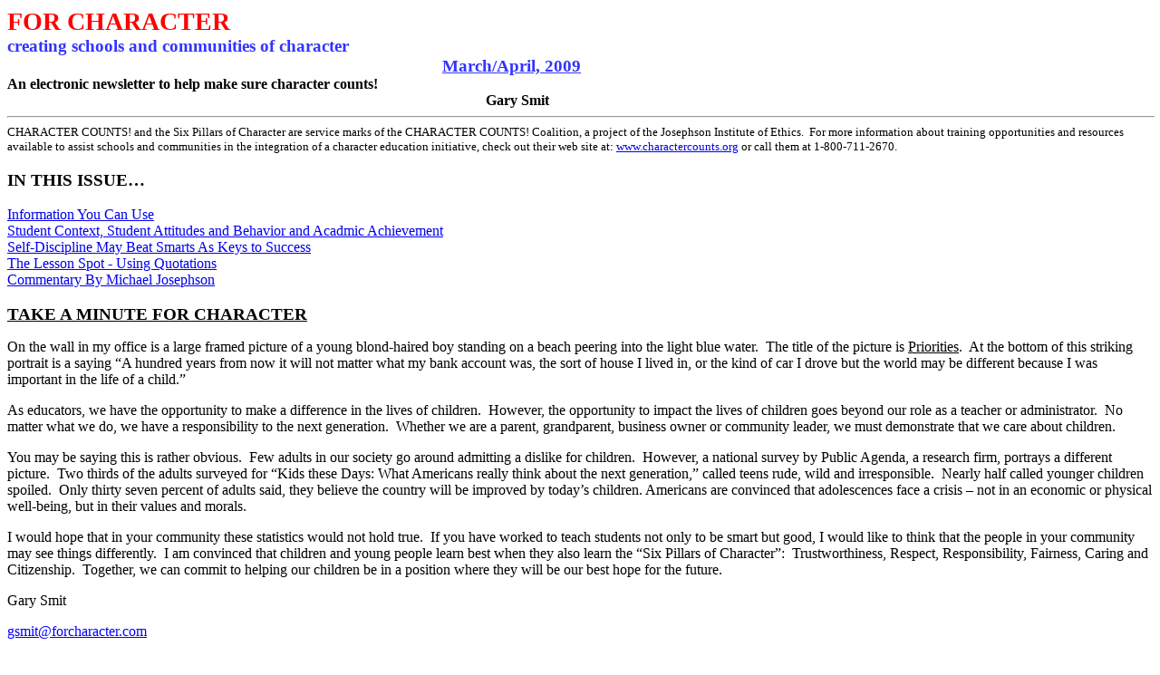

--- FILE ---
content_type: text/html
request_url: http://forcharacter.com/newsletter.issue25.htm
body_size: 21422
content:
<html>

<head>
<meta http-equiv="Content-Language" content="en-us">
<meta http-equiv="Content-Type" content="text/html; charset=windows-1252">
<title>FOR CHARACTER creating schools a</title>
</head>

<body>

<div class="moz-text-html" lang="x-western">
	<big><big><b><big><font color="#ff0000">FOR CHARACTER</font></big></b></big></big><br>
	<big><b><font color="#3333ff">creating schools and communities of character</font></b></big><br>
	<big><b><font color="#3333ff">&nbsp;&nbsp;&nbsp; &nbsp;&nbsp;&nbsp; &nbsp;&nbsp;&nbsp; &nbsp;&nbsp;&nbsp; &nbsp;&nbsp;&nbsp; &nbsp;&nbsp;&nbsp; &nbsp;&nbsp;&nbsp; &nbsp;&nbsp;&nbsp; &nbsp;&nbsp;&nbsp; &nbsp;&nbsp;&nbsp; &nbsp;&nbsp;&nbsp; 
	&nbsp;&nbsp;&nbsp; &nbsp;&nbsp;&nbsp; &nbsp;&nbsp;&nbsp; &nbsp;&nbsp;&nbsp; &nbsp;&nbsp;&nbsp; &nbsp;&nbsp;&nbsp; &nbsp;&nbsp;&nbsp; &nbsp;&nbsp;&nbsp; &nbsp;&nbsp;&nbsp; &nbsp;&nbsp;&nbsp; &nbsp;&nbsp;&nbsp; &nbsp;&nbsp;&nbsp; &nbsp;&nbsp;&nbsp; <u>March/April, 2009</u></font></b></big><br>
	<b>An electronic newsletter to help make sure character counts!<br>
	&nbsp;&nbsp;&nbsp; &nbsp;&nbsp;&nbsp; &nbsp;&nbsp;&nbsp; &nbsp;&nbsp;&nbsp; &nbsp;&nbsp;&nbsp; &nbsp;&nbsp;&nbsp; &nbsp;&nbsp;&nbsp; &nbsp;&nbsp;&nbsp; &nbsp;&nbsp;&nbsp; &nbsp;&nbsp;&nbsp; &nbsp;&nbsp;&nbsp; &nbsp;&nbsp;&nbsp; &nbsp;&nbsp;&nbsp; &nbsp;&nbsp;&nbsp; &nbsp;&nbsp;&nbsp; &nbsp;&nbsp;&nbsp; &nbsp;&nbsp;&nbsp; &nbsp;&nbsp;&nbsp; &nbsp;&nbsp;&nbsp; 
	&nbsp;&nbsp;&nbsp; &nbsp;&nbsp;&nbsp; &nbsp;&nbsp;&nbsp; &nbsp;&nbsp;&nbsp; &nbsp;&nbsp;&nbsp; &nbsp;&nbsp;&nbsp; &nbsp;&nbsp;&nbsp; &nbsp;&nbsp;&nbsp; &nbsp;&nbsp;&nbsp; &nbsp;&nbsp;&nbsp; &nbsp;&nbsp;&nbsp; &nbsp;&nbsp;&nbsp; &nbsp;&nbsp;&nbsp; &nbsp;&nbsp;&nbsp; Gary Smit</b><hr width="100%" size="2">
	<small>CHARACTER COUNTS! and the Six Pillars of Character are service marks 
	of the CHARACTER COUNTS! Coalition, a project of the Josephson Institute of 
	Ethics.&nbsp; For more information about training opportunities and resources 
	available to assist schools and communities in the integration of a 
	character education initiative, check out their web site at:
	<a href="http://www.charactercounts.org">www.charactercounts.org</a> or call 
	them at 1-800-711-2670.</small><br>
	<br>
	<big><b>IN THIS ISSUE…</b></big><br>
	<a href="mailbox:///C|/Documents%20and%20Settings/Owner/Application%20Data/Mozilla/Profiles/default/5chuc0mu.slt/Mail/mail.forcharacter.com/Sent?number=50868822#Info">
	<br>
	Information You Can Use</a><br>
	<a href="mailbox:///C|/Documents%20and%20Settings/Owner/Application%20Data/Mozilla/Profiles/default/5chuc0mu.slt/Mail/mail.forcharacter.com/Sent?number=50868822#Student">
	Student Context, Student Attitudes and Behavior and Acadmic Achievement</a><br>
	<a href="mailbox:///C|/Documents%20and%20Settings/Owner/Application%20Data/Mozilla/Profiles/default/5chuc0mu.slt/Mail/mail.forcharacter.com/Sent?number=50868822#Self">
	Self-Discipline May Beat Smarts As Keys to Success</a><br>
	<a href="mailbox:///C|/Documents%20and%20Settings/Owner/Application%20Data/Mozilla/Profiles/default/5chuc0mu.slt/Mail/mail.forcharacter.com/Sent?number=50868822#Lesson">
	The Lesson Spot - Using Quotations</a><br>
	<a href="mailbox:///C|/Documents%20and%20Settings/Owner/Application%20Data/Mozilla/Profiles/default/5chuc0mu.slt/Mail/mail.forcharacter.com/Sent?number=50868822#Commentary">
	Commentary By Michael Josephson</a><br>
	<br>
	<u><b><big>TAKE A MINUTE FOR CHARACTER</big></b></u><p class="MsoClosing">On the wall in my office is a large framed picture of a 
young blond-haired boy standing on a beach peering into the light blue water.&nbsp; 
The title of the picture is <u>Priorities</u>.&nbsp; At the bottom of this striking 
portrait is a saying “A hundred years from now it will not matter what my bank 
account was, the sort of house I lived in, or the kind of car I drove but the 
world may be different because I was important in the life of a child.”&nbsp; </p>
<p class="MsoClosing">As educators, we have the opportunity to make a difference 
in the lives of children.&nbsp; However, the opportunity to impact the lives of 
children goes beyond our role as a teacher or administrator.&nbsp; No matter what we 
do, we have a responsibility to the next generation.&nbsp; Whether we are a parent, 
grandparent, business owner or community leader, we must demonstrate that we 
care about children.</p>
<p class="MsoClosing">You may be saying this is rather obvious.&nbsp; Few adults in 
our society go around admitting a dislike for children.&nbsp; However, a national 
survey by Public Agenda, a research firm, portrays a different picture.&nbsp; Two 
thirds of the adults surveyed for “Kids these Days: What Americans really think 
about the next generation,” called teens rude, wild and irresponsible.&nbsp; Nearly 
half called younger children spoiled.&nbsp; Only thirty seven percent of adults said, 
they believe the country will be improved by today’s children. Americans are 
convinced that adolescences face a crisis – not in an economic or physical 
well-being, but in their values and morals.</p>
<p class="MsoClosing">I would hope that in your community these statistics would 
not hold true.&nbsp; If you have worked to teach students not only to be smart but 
good, I would like to think that the people in your community may see things 
differently.&nbsp; I am convinced that children and young people learn best when they 
also learn the “Six Pillars of Character”:&nbsp; Trustworthiness, Respect, 
Responsibility, Fairness, Caring and Citizenship.&nbsp; Together, we can commit to 
helping our children be in a position where they will be our best hope for the 
future.</p>
<p class="MsoClosing" style="text-align: justify">Gary Smit</p>
<p class="MsoClosing" style="text-align: justify">
<a style="color: blue; text-decoration: underline; text-underline: single" href="mailto:gsmit@forcharacter.com">
gsmit@forcharacter.com</a></p>
	<p>
	<br>
	<u><b><big>INFORMATION YOU CAN USE</big></b></u></p>
	<ul>
		<li>KIDS LEARN RIGHTS COME WITH RESPONSIBILITIES - Students at Fairview 
		Elementary School in Modesto, Calif., thought the ravioli served at 
		lunch tasted so yucky that they circulated petitions to get it off the 
		menu -- and won. Lesson learned: Kids sometimes do get to pick what they 
		eat. At Nursery Road Elementary School in Columbia, S.C., students asked 
		for a longer recess. But Principal Mary Kennerly recalled that when she 
		explained that&nbsp; the school day would have to be extended to meet state 
		mandates, &quot;the kids said, 'Never mind.' &quot; Lesson learned: Things that 
		look simple aren't always so, and with rights come responsibilities. A 
		small but growing number of schools has begun to inculcate students in 
		the fundamentals of democratic freedom by teaching and practicing the 
		principles of the First Amendment. Administrators and students say such 
		education is imperative amid concern about a lack of adequate civic 
		education in many U.S. schools and at a time when the publication of 
		newspaper cartoons depicting the Islamic prophet Muhammad has sparked 
		riots abroad and a debate over free speech.
		<a href="http://www.washingtonpost.com/wp-dyn/content/article/2006/02/20/AR2006022000970.html">
		http://www.washingtonpost.com/wp-dyn/content/article/2006/02/20/AR2006022000970.html</a></li>
	</ul>
	<ul>
		<li>MINIMIZING CONFLICT, MAXIMIZING COLLABORATION: PRINCIPALS &amp; SCHOOL 
		COUNSELORS - Collaboration among school personnel is seen as an 
		essential tool for improving services to students. While sharing a 
		common interest in serving students, principals and school counselors 
		often approach student concerns from different points-of-view based on 
		their preparation and philosophical orientation. These varied 
		perspectives may lead to conflict, and ineffective use of time and 
		energy for both principals and counselors. It is essential, therefore, 
		that all school personnel work more collaboratively to serve students. 
		Despite differences in professional preparation and orientation, there 
		is ample evidence that collaboration among principals and counselors 
		results in more effective programs and services that positively impact 
		student academic, personal, and social growth. In this article, 
		Elizabeth Broughton outlines strategies for school principals and 
		counselors to use in understanding and appreciating their differing 
		roles and responsibilities, and a set of recommendations that build 
		collaboration, trust and communication to support the success of 
		students. <a href="http://principalspartnership.com/feature.html">
		http://principalspartnership.com/feature.html</a></li>
	</ul>
	<ul>
		<li>LOVING CHILDREN: A DESIGN PROBLEM - We claim to love our children, 
		and David Orr believes that most of us do. But we have, sheep like, 
		acquiesced in the design of a society that dilutes the expression of 
		genuine love. The result is a growing mistrust of our children that 
		easily turns to fear and dislike. In a recent survey, for example, only 
		one-third of adults believed that today's young people &quot;will eventually 
		make this country a better place.&quot; Instead, we find them &quot;rude&quot; and 
		&quot;irresponsible.&quot; And often they are. We find them overly materialistic 
		and unconcerned about politics, values, and improving society. And many 
		are too materialistic and detached from large issues. Not infrequently 
		they are verbally and physically violent, fully adapted to a society 
		that is saturated with drugs and violence. A few kill and rape other 
		children. Why are the very children that we profess to cherish becoming 
		less than likable and sometimes less than human? Orr argues that answers 
		can be found in the sharp divide imposed between the hyper-consumerism 
		of the post-modern world and the needs of children for extended 
		nurturing, mentoring, and imagining. It's the economy that we love, not 
		our children. The symptoms are all around us. We spend 40% less time 
		with our children than we did in 1965. We spend, on average, 6 hours per 
		week shopping, but only 40 minutes playing with our children. It can no 
		longer be taken for granted that this civilization can pass on its 
		highest values to enough of its children to survive. Without intending 
		to do so, we have created a society that cannot love its children, 
		indeed one in which the expression of real love is increasingly 
		difficult. <a>
		http://www.designshare.com/Research/Orr/Loving_Children.htm</a></li>
	</ul>
	<ul>
		<li>THE BULLY PROBLEM - A wave of research over the past two decades has 
		documented bullying's harmful and lasting impact on children of all 
		ages. Results clearly show the psychological damage inflicted by 
		violence, insults, and intimidation. But less clear has been what 
		schools can actually do to prevent bullying. Some anti-bullying programs 
		have gotten good results, some haven't, and the jury is still out on 
		others. In this article, Amy Wilson surveys the bullying research and 
		looks at what schools have done recently to try to address bullying 
		among their students. She explores the complexity of developing 
		effective anti-bullying programs, but she also identifies several 
		principles and methods that distinguish the effective programs from the 
		rest. The article from the most recent issue of Greater Good is a 
		valuable resources for teachers, school administrators, and parents 
		alike.<br>
		<a href="http://peacecenter.berkeley.edu/FallWinter0506_Wilson.pdf">
		http://peacecenter.berkeley.edu/FallWinter0506_Wilson.pdf</a></li>
	</ul>
	<p><br>
	<br>
	<u><b><big>STUDENT CONTEXT, STUDENT ATTITUDES &amp; BEHAVIOR &amp; ACADEMIC 
	ACHIEVEMENT</big></b></u><br>
	<br>
	What are the key factors that promote academic success among students whose 
	demographic characteristics and school circumstances place them at high risk 
	of failure? Theresa Akey provides highly suggestive, although not 
	conclusive, answers to this question. This study’s findings may have 
	important implications for understanding how students learn in the 
	classroom. Consonant with previous research, they indicate that both 
	engagement in school and students’ perception of their own academic 
	competence influence achievement in mathematics for high school students. 
	But the study departs from earlier work in suggesting that perceived 
	academic competence may be more influential than engagement in boosting 
	achievement in both mathematics and reading. Indeed, analyses indicate that 
	perceived competence had a stronger influence on subsequent engagement than 
	engagement had on students’ perceptions of themselves as competent learners. 
	The findings also make clear that supportive teachers and clear and high 
	expectations about behavior are key to the development of both student 
	engagement and perceived competence. This study suggests that the earlier 
	schools and teachers begin to build students’ confidence in their ability to 
	do well, the better off students will be. Because students’ perceptions of 
	their capacity for success are key to their engagement in school and 
	learning, schools should be designed to enhance students’ feelings of 
	accomplishment. Teachers whom students see as supportive and who set clear 
	expectations about behavior help create an atmosphere in which students feel 
	in control and confident about their ability to succeed in future 
	educational endeavors.
	<a class="moz-txt-link-freetext" href="http://www.mdrc.org/publications/419/overview.html">
	http://www.mdrc.org/publications/419/overview.html</a><br>
	<u><b><big><br>
	SELF- DISCIPLINE MAY BEAT SMARTS AS KEY TO SUCCESS</big></b></u><br>
	<br>
	Zoe Bellars and Brad McGann, eighth-graders at Swanson Middle School in 
	Arlington, do their homework faithfully and practice their musical 
	instruments regularly. In a recent delayed gratification experiment, they 
	declined to accept a dollar bill when told they could wait a week and get 
	two dollars.<br>
	<br>
	Those traits might be expected of good students, certainly no big deal. But 
	a study by University of Pennsylvania researchers suggests that 
	self-discipline and self-denial could be a key to saving U.S. schools.&nbsp; 
	According to a recent article by Angela L. Duckworth and Martin E.P. 
	Seligman in the journal Psychological Science, self-discipline is a better 
	predictor of academic success than even IQ.<br>
	<br>
	&quot;Underachievement among American youth is often blamed on inadequate 
	teachers, boring textbooks, and large class sizes,&quot; the researchers said. 
	&quot;We suggest another reason for students falling short of their intellectual 
	potential: their failure to exercise self-discipline... We believe that many 
	of America's children have trouble making choices that require them to 
	sacrifice short-term pleasure for long-term gain, and that programs that 
	build self-discipline may be the royal road to building academic 
	achievement.&quot;<br>
	<br>
	But how, educators, parents and other social scientists want to know, do you 
	measure self-discipline? Duckworth, a former teacher studying for a 
	doctorate in psychology, and Seligman, a psychology professor famous for 
	books such as &quot;Learned Optimism,&quot; used an assortment of yardsticks, 
	including questions for the students (including how likely they are to have 
	trouble breaking bad habits, on a 1-to-5 scale), ratings by their teachers 
	and parents and the $1-now-or-$2-later test, which the researchers call the 
	Delay Choice Task.<br>
	<a class="moz-txt-link-freetext" href="http://www.washingtonpost.com/wp-dyn/content/article/2006/01/16/AR2006011600788.htm">
	http://www.washingtonpost.com/wp-dyn/content/article/2006/01/16/AR2006011600788.htm</a><br>
	<u><b><big><br>
	THE LESSON SPOT &nbsp;- USING QUOTATIONS</big></b></u><br>
	<br>
	A great tool to use in the classroom is having students discuss quotations 
	or to write an essay based upon a specific quote.&nbsp; Here are some ideas that 
	a teacher can use if they structure a lesson around quotes.<br>
	<br>
	<b>QUOTATIONS - Discussion Guide</b><br>
	Ask questions like the following:</p>
	<ol>
		<li>What do you think this quotation means?</li>
		<li>What are the most important ideas and values embedded in the quote?</li>
		<li>How would you rewrite this quotation if you had to use synonyms of 
		the original words?</li>
		<li>Give a “real life” example of what this quote is about.</li>
		<li>What circumstances do you think prompted the speaker to say this?</li>
		<li>Why do you suppose this quotation is famous or at least notable?</li>
		<li>If this quote doesn’t apply to you directly, what kind of person or 
		situation would it apply to?&nbsp;</li>
		<li>Is there something you can learn from this quote about how you 
		should live your life?</li>
		<li>How would the world be different if everyone lived by this 
		quotation? How would the world be different if no one lived by this 
		quotation?</li>
		<li>Is this quote realistic or idealistic?</li>
	</ol>
	<b>QUOTATIONS - Activity Ideas</b><ol>
		<li>Have students find five quotes about one topic, such as honesty or 
		success, or about one of the Six Pillars.</li>
		<li>Have students research and write a short biography of the person who 
		said their favorite quote.</li>
		<li>Have students rewrite five quotes using language a 10-year-old could 
		understand.</li>
		<li>Use a quotation as a journal prompt at the beginning (or end) of 
		class. Students can then pick out their favorite journal entry to expand 
		into a full essay.</li>
		<li>Have students find and explain one quote that uses a simile and one 
		that uses a metaphor.</li>
		<li>Give students the first part of a quote and have them think of 
		different endings. For example, “Most folks are about as happy as ... 
		_________.” (The original quote, from American president Abraham 
		Lincoln, ends with “they make up their minds to be.”)</li>
		<li>List 10 quotes for students and have them rank the quotes in order 
		of how meaningful they would be to a child, a teenager, a parent, or an 
		old person.</li>
		<li>Select a quotation and write it on the board. Have students copy it, 
		write what it means in their own words, and give an example from their 
		own lives.</li>
		<li>As a twist on the traditional “current events” assignment, have 
		students select a quote that relates to the news story and explain why 
		it is relevant to that current event.</li>
		<li>Have students organize a list of quotes by the Six Pillars of 
		Character (trustworthiness, respect, responsibility, fairness, caring 
		and citizenship). Ask them to explain how each quote relates to the 
		Pillar category in which they placed it.</li>
		<li>Assign a group of three or four students a particular maxim and have 
		them prepare a one- to two-minute skit to illustrate the essential 
		message of the quotation..</li>
		<li>Cut the quotes into strips of paper and have students draw a quote 
		from a box. For homework, express the message of the quote in a poster, 
		poem, essay, or song.</li>
	</ol>
	For more information on using quotations, along with a weekly writing 
	prompt, go to the <a href="http://www.ffl-essays.org">Foundations for Life</a> 
	web page.<br>
	<br>
	<u><b><big>COMMENTARY BY MICHAEL JOSEPHSON</big></b></u><br>
	<b>Character Is an Essential Competence </b><br>
	&nbsp;<br>
	If you were hiring a new CEO, what are the most important qualities you`d 
	look for? Surely you`d want a high level of demonstrated competence - 
	knowledge and experience, intelligence, vision, communication and 
	relationship skills, and the ability to motivate, manage and solve problems. 
	But what about qualities such as honesty, moral courage, accountability and 
	fairness?<br>
	<br>
	Despite bold rhetoric about the indispensability of good character, many 
	hard-driving organizations are willing to be &quot;flexible&quot; on the character 
	issue to get a person perceived to be exceptionally competent.<br>
	<br>
	Thus, many current scandals - in business, the church and college sports - 
	occurred because organizations compromised their principles by recruiting, 
	retaining or tolerating leaders with serious character flaws that generated 
	costly accusations of wrongdoing and undermined trust, morale, teamwork and 
	loyalty. <br>
	<br>
	I used to tell clients that competence and character were two separate 
	aspects of intelligent employment decisions. Now, I think it`s a mistake to 
	separate the concepts. Today, good character is an essential aspect of 
	competence.<br>
	<br>
	Long ago, Samuel Johnson said, &quot;Integrity without knowledge is weak and 
	useless, but knowledge without integrity is dangerous and dreadful.&quot; Warren 
	Buffett updated the notion. He said, &quot;In looking for people to hire, look 
	for three qualities: integrity, intelligence and energy. And if they don`t 
	have the first, the other two will kill you.&quot;<br>
	<br>
	Since it`s easier to train a person of good character to do a job well than 
	it is to develop character in a skilled but unprincipled employee, if you 
	have to choose, hire for character and train for skills.<br>
	<br>
	This is Michael Josephson reminding you that character counts.<br>
&nbsp;</div>

</body>

</html>
